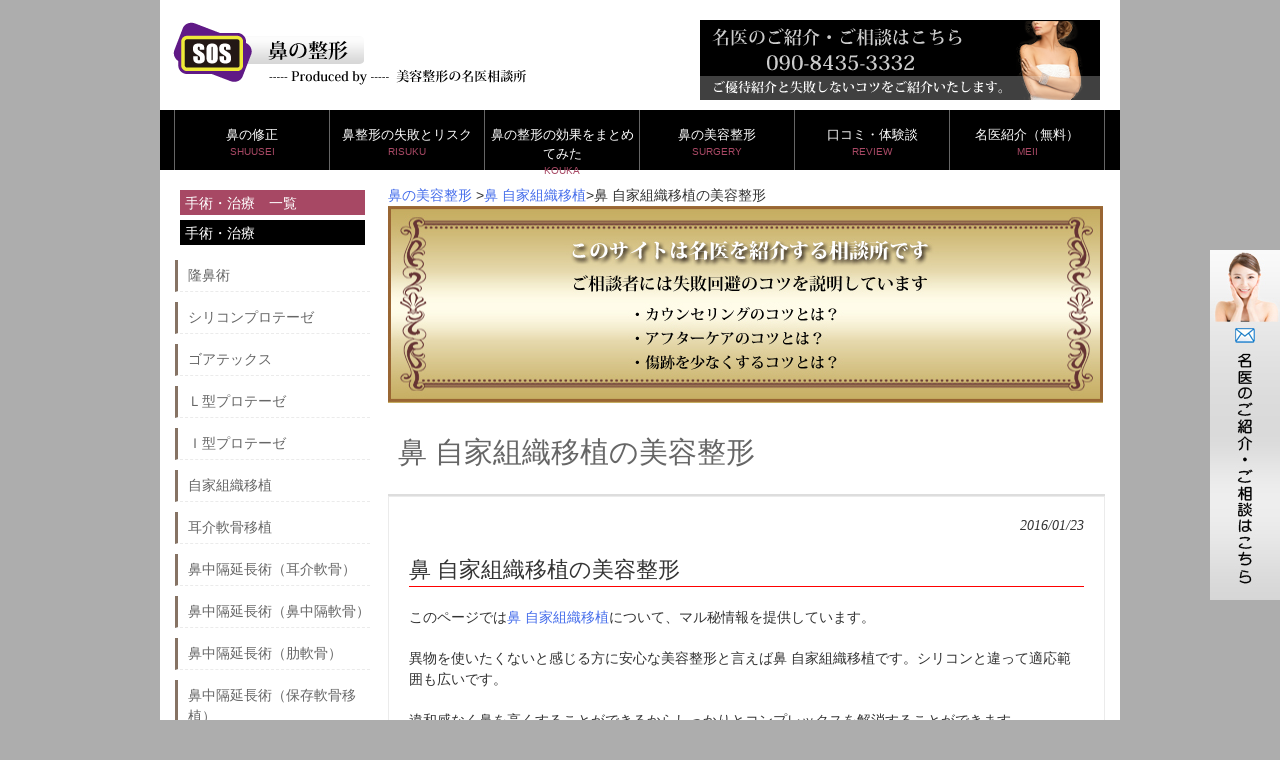

--- FILE ---
content_type: text/html; charset=UTF-8
request_url: https://nosesos.com/jikasoshikiishoku/jikasoshikiishokunobiyouseikei/
body_size: 29083
content:
<!DOCTYPE html>
<html lang="ja">
<head>

<meta name="google-site-verification" content="LRsXGa6gjSt88BCW3Qxr1e1uqCTMuqwRDfylsCuC1mk" />


<meta charset="UTF-8">
<meta name="viewport" content="width=device-width, user-scalable=yes, maximum-scale=1.0, minimum-scale=1.0">

<title>鼻 自家組織移植の美容整形 | 鼻の整形の名医相談所ー失敗と修正</title>
<link rel="profile" href="https://gmpg.org/xfn/11">
<!--<link rel="stylesheet" type="text/css" media="all" href="https://nosesos.com/wp-content/themes/tpl_001_rwd/style.css">-->
<link rel="stylesheet" type="text/css" media="only screen and (max-device-width:600px)" href="https://nosesos.com/wp-content/themes/tpl_001_rwd/style-2.css">
<link rel="stylesheet" type="text/css" media="only screen and (min-device-width:601px)" href="https://nosesos.com/wp-content/themes/tpl_001_rwd/style.css">
<link rel="pingback" href="https://nosesos.com/xmlrpc.php">
<!--[if lt IE 9]>
<script src="https://nosesos.com/wp-content/themes/tpl_001_rwd/js/html5.js"></script>
<script src="https://nosesos.com/wp-content/themes/tpl_001_rwd/js/css3-mediaqueries.js"></script>
<![endif]-->

<!-- All in One SEO Pack 2.3.11.4 by Michael Torbert of Semper Fi Web Design[-1,-1] -->
<meta name="description"  content="クリニックのHPには書いていない「鼻 自家組織移植の美容整形」のマル秘情報をアドバイス。鼻 自家組織移植の美容整形の解説ページ。" />

<meta name="keywords"  content="鼻,自家組織移植,美容整形,鼻 自家組織移植" />

<link rel="canonical" href="https://nosesos.com/jikasoshikiishoku/jikasoshikiishokunobiyouseikei/" />
			<script>
			(function(i,s,o,g,r,a,m){i['GoogleAnalyticsObject']=r;i[r]=i[r]||function(){
			(i[r].q=i[r].q||[]).push(arguments)},i[r].l=1*new Date();a=s.createElement(o),
			m=s.getElementsByTagName(o)[0];a.async=1;a.src=g;m.parentNode.insertBefore(a,m)
			})(window,document,'script','//www.google-analytics.com/analytics.js','ga');

			ga('create', 'UA-71644920-1', 'auto');
			
			ga('send', 'pageview');
			</script>
<!-- /all in one seo pack -->
<link rel='dns-prefetch' href='//s.w.org' />
<link rel="alternate" type="application/rss+xml" title="鼻の整形の名医相談所ー失敗と修正 &raquo; 鼻 自家組織移植の美容整形 のコメントのフィード" href="https://nosesos.com/jikasoshikiishoku/jikasoshikiishokunobiyouseikei/feed/" />
		<script type="text/javascript">
			window._wpemojiSettings = {"baseUrl":"https:\/\/s.w.org\/images\/core\/emoji\/11\/72x72\/","ext":".png","svgUrl":"https:\/\/s.w.org\/images\/core\/emoji\/11\/svg\/","svgExt":".svg","source":{"concatemoji":"https:\/\/nosesos.com\/wp-includes\/js\/wp-emoji-release.min.js?ver=4.9.26"}};
			!function(e,a,t){var n,r,o,i=a.createElement("canvas"),p=i.getContext&&i.getContext("2d");function s(e,t){var a=String.fromCharCode;p.clearRect(0,0,i.width,i.height),p.fillText(a.apply(this,e),0,0);e=i.toDataURL();return p.clearRect(0,0,i.width,i.height),p.fillText(a.apply(this,t),0,0),e===i.toDataURL()}function c(e){var t=a.createElement("script");t.src=e,t.defer=t.type="text/javascript",a.getElementsByTagName("head")[0].appendChild(t)}for(o=Array("flag","emoji"),t.supports={everything:!0,everythingExceptFlag:!0},r=0;r<o.length;r++)t.supports[o[r]]=function(e){if(!p||!p.fillText)return!1;switch(p.textBaseline="top",p.font="600 32px Arial",e){case"flag":return s([55356,56826,55356,56819],[55356,56826,8203,55356,56819])?!1:!s([55356,57332,56128,56423,56128,56418,56128,56421,56128,56430,56128,56423,56128,56447],[55356,57332,8203,56128,56423,8203,56128,56418,8203,56128,56421,8203,56128,56430,8203,56128,56423,8203,56128,56447]);case"emoji":return!s([55358,56760,9792,65039],[55358,56760,8203,9792,65039])}return!1}(o[r]),t.supports.everything=t.supports.everything&&t.supports[o[r]],"flag"!==o[r]&&(t.supports.everythingExceptFlag=t.supports.everythingExceptFlag&&t.supports[o[r]]);t.supports.everythingExceptFlag=t.supports.everythingExceptFlag&&!t.supports.flag,t.DOMReady=!1,t.readyCallback=function(){t.DOMReady=!0},t.supports.everything||(n=function(){t.readyCallback()},a.addEventListener?(a.addEventListener("DOMContentLoaded",n,!1),e.addEventListener("load",n,!1)):(e.attachEvent("onload",n),a.attachEvent("onreadystatechange",function(){"complete"===a.readyState&&t.readyCallback()})),(n=t.source||{}).concatemoji?c(n.concatemoji):n.wpemoji&&n.twemoji&&(c(n.twemoji),c(n.wpemoji)))}(window,document,window._wpemojiSettings);
		</script>
		<style type="text/css">
img.wp-smiley,
img.emoji {
	display: inline !important;
	border: none !important;
	box-shadow: none !important;
	height: 1em !important;
	width: 1em !important;
	margin: 0 .07em !important;
	vertical-align: -0.1em !important;
	background: none !important;
	padding: 0 !important;
}
</style>
<link rel='stylesheet' id='contact-form-7-css'  href='https://nosesos.com/wp-content/plugins/contact-form-7/includes/css/styles.css?ver=4.9' type='text/css' media='all' />
<link rel='stylesheet' id='ts_fab_css-css'  href='https://nosesos.com/wp-content/plugins/fancier-author-box/css/ts-fab.min.css?ver=1.4' type='text/css' media='all' />
<script type='text/javascript' src='https://nosesos.com/wp-includes/js/jquery/jquery.js?ver=1.12.4'></script>
<script type='text/javascript' src='https://nosesos.com/wp-includes/js/jquery/jquery-migrate.min.js?ver=1.4.1'></script>
<script type='text/javascript' src='https://nosesos.com/wp-content/plugins/fancier-author-box/js/ts-fab.min.js?ver=1.4'></script>
<link rel='https://api.w.org/' href='https://nosesos.com/wp-json/' />
<link rel="EditURI" type="application/rsd+xml" title="RSD" href="https://nosesos.com/xmlrpc.php?rsd" />
<link rel="wlwmanifest" type="application/wlwmanifest+xml" href="https://nosesos.com/wp-includes/wlwmanifest.xml" /> 
<link rel='prev' title='鼻 自家組織移植のアフターケア' href='https://nosesos.com/jikasoshikiishoku/jikasoshikiishokunoafuta-kea/' />
<link rel='next' title='鼻 自家組織移植のリスク' href='https://nosesos.com/jikasoshikiishoku/jikasoshikiishokunorisuku/' />
<link rel='shortlink' href='https://nosesos.com/?p=2545' />
<link rel="alternate" type="application/json+oembed" href="https://nosesos.com/wp-json/oembed/1.0/embed?url=https%3A%2F%2Fnosesos.com%2Fjikasoshikiishoku%2Fjikasoshikiishokunobiyouseikei%2F" />
<link rel="alternate" type="text/xml+oembed" href="https://nosesos.com/wp-json/oembed/1.0/embed?url=https%3A%2F%2Fnosesos.com%2Fjikasoshikiishoku%2Fjikasoshikiishokunobiyouseikei%2F&#038;format=xml" />
<!-- Favicon Rotator -->
<link rel="shortcut icon" href="https://nosesos.com/wp-content/uploads/2015/05/favicon.ico" />
<!-- End Favicon Rotator -->
<script type="text/javascript" src="https://nosesos.com/wp-content/plugins/si-captcha-for-wordpress/captcha/si_captcha.js?ver=1768717686"></script>
<!-- begin SI CAPTCHA Anti-Spam - login/register form style -->
<style type="text/css">
.si_captcha_small { width:175px; height:45px; padding-top:10px; padding-bottom:10px; }
.si_captcha_large { width:250px; height:60px; padding-top:10px; padding-bottom:10px; }
img#si_image_com { border-style:none; margin:0; padding-right:5px; float:left; }
img#si_image_reg { border-style:none; margin:0; padding-right:5px; float:left; }
img#si_image_log { border-style:none; margin:0; padding-right:5px; float:left; }
img#si_image_side_login { border-style:none; margin:0; padding-right:5px; float:left; }
img#si_image_checkout { border-style:none; margin:0; padding-right:5px; float:left; }
.si_captcha_refresh { border-style:none; margin:0; vertical-align:bottom; }
div#si_captcha_input { display:block; padding-top:15px; padding-bottom:5px; }
label#si_captcha_code_label { margin:0; }
input#si_captcha_code_input { width:65px; }
p#si_captcha_code { clear: left; padding-top:10px; }
</style>
<!-- end SI CAPTCHA Anti-Spam - login/register form style -->
<link rel="amphtml" href="https://nosesos.com/jikasoshikiishoku/jikasoshikiishokunobiyouseikei/amp/" /><link rel="icon" href="https://nosesos.com/wp-content/uploads/2018/08/logo-meii.png" sizes="32x32" />
<link rel="icon" href="https://nosesos.com/wp-content/uploads/2018/08/logo-meii.png" sizes="192x192" />
<link rel="apple-touch-icon-precomposed" href="https://nosesos.com/wp-content/uploads/2018/08/logo-meii.png" />
<meta name="msapplication-TileImage" content="https://nosesos.com/wp-content/uploads/2018/08/logo-meii.png" />
<script src="https://nosesos.com/wp-content/themes/tpl_001_rwd/js/jquery1.4.4.min.js"></script>
<script src="https://nosesos.com/wp-content/themes/tpl_001_rwd/js/script.js"></script>
</head>
<body>
<div id="wrapper">

  <header id="header" role="banner">
		

		<div class="logo2">		
  		<a href="https://nosesos.com"><img src="https://nosesos.com/wp-content/uploads/2015/04/logo.png" alt="鼻の整形の名医相談所" class="headerlogo"></a>
		</div>
    <div class="info">
<a href="https://nosesos.com/contact"><img src="https://nosesos.com/wp-content/uploads/2015/04/logo2.png" alt="鼻の整形の名医相談所" width="400" height="80" class="linkbtn"/></a>
    	    	    </div>
	</header>

  <nav id="mainNav">
    <a class="menu" id="menu"><span>MENU</span></a>
		<div class="panel">   
    <ul><li id="menu-item-729" class="menu-item menu-item-type-post_type menu-item-object-page"><a title="SHUUSEI" href="https://nosesos.com/onayami/"><strong>鼻の修正</strong><span>SHUUSEI</span></a></li>
<li id="menu-item-730" class="menu-item menu-item-type-post_type menu-item-object-page"><a title="RISUKU" href="https://nosesos.com/trouble/"><strong>鼻整形の失敗とリスク</strong><span>RISUKU</span></a></li>
<li id="menu-item-731" class="menu-item menu-item-type-post_type menu-item-object-page"><a title="KOUKA" href="https://nosesos.com/kouka/"><strong>鼻の整形の効果をまとめてみた</strong><span>KOUKA</span></a></li>
<li id="menu-item-732" class="menu-item menu-item-type-post_type menu-item-object-page"><a title="SERGERY" href="https://nosesos.com/chiryo/"><strong>鼻の美容整形</strong><span>SURGERY</span></a></li>
<li id="menu-item-734" class="menu-item menu-item-type-post_type menu-item-object-page"><a title="REVIEW" href="https://nosesos.com/kuchikomi/"><strong>口コミ・体験談</strong><span>REVIEW</span></a></li>
<li id="menu-item-733" class="menu-item menu-item-type-post_type menu-item-object-page"><a title="MEII" href="https://nosesos.com/contact/"><strong>名医紹介（無料）</strong><span>MEII</span></a></li>
</ul>    </div>
  </nav>

<div class="screensize">
<div id="link-right"><a href="https://nosesos.com/contact" /><img src="https://nosesos.com/wp-content/themes/tpl_001_rwd/images/link-right.jpg" alt="鼻の整形の名医" width="70" height="350" /></a></div>
</div>

<div class="screensize2">
<div id="link-bottom"><a href="mailto:mail@ba-consulting.org"><img src="https://nosesos.com/wp-content/themes/tpl_001_rwd/images/bottom-mail.png" alt="鼻の整形の名医" class="bottomlink" /></a><a href="https://nosesos.com/contact" /><img src="https://nosesos.com/wp-content/themes/tpl_001_rwd/images/bottom-form.png" alt="無料メール相談" class="bottomlink" /></a></div>
</div>
<section id="main">

<div class="breadcrumbs">
    <!-- Breadcrumb NavXT 5.1.1 -->
<span itemscope="itemscope" itemtype="http://data-vocabulary.org/Breadcrumb"><a title="鼻の整形の名医相談所ー失敗と修正" href="https://nosesos.com" itemprop="url"><span itemprop="title">鼻の美容整形</span></a> &gt;</span><span typeof="v:Breadcrumb"><a rel="v:url" property="v:title" title="Go to the 鼻 自家組織移植 category archives." href="https://nosesos.com/category/jikasoshikiishoku/" class="taxonomy category">鼻 自家組織移植</a></span><span typeof="v:Breadcrumb"><span property="v:title">&gt;<h1>鼻 自家組織移植の美容整形</h1></span></span></div>

<div class="screensize"><img src="https://nosesos.com/wp-content/uploads/2016/04/鼻の名医相談所｜失敗・修正・効果.jpg" alt="鼻の整形の名医" class="imgsize100" /></div>
<div class="screensize2"><img src="https://nosesos.com/wp-content/uploads/2016/04/鼻の名医相談所｜失敗・修正・効果スマホ.jpg" alt="鼻の整形の名医" class="imgsize100" /></div>

		<section id="post-2545" class="content">	
    <h2 class="postmidashi">鼻 自家組織移植の美容整形</h2>   
    <article class="post">
    <p class="dateLabel"><time datetime="2016-01-23">2016/01/23</time> 
			<h3>鼻 自家組織移植の美容整形</h3>
<p>このページでは<a href="https://nosesos.com/chiryo/jikasosikiisyoku/" target="_blank">鼻 自家組織移植</a>について、マル秘情報を提供しています。</p>
<p>異物を使いたくないと感じる方に安心な美容整形と言えば鼻 自家組織移植です。シリコンと違って適応範囲も広いです。</p>
<p>違和感なく鼻を高くすることができるからしっかりとコンプレックスを解消することができます。</p>
<p><img src="https://nosesos.com/wp-content/uploads/2016/01/鼻-自家組織移植の美容整形.jpg" alt="鼻 自家組織移植の美容整形" width="1688" height="1125" class="aligncenter size-full wp-image-2546" srcset="https://nosesos.com/wp-content/uploads/2016/01/鼻-自家組織移植の美容整形.jpg 1688w, https://nosesos.com/wp-content/uploads/2016/01/鼻-自家組織移植の美容整形-300x200.jpg 300w, https://nosesos.com/wp-content/uploads/2016/01/鼻-自家組織移植の美容整形-1024x682.jpg 1024w, https://nosesos.com/wp-content/uploads/2016/01/鼻-自家組織移植の美容整形-170x113.jpg 170w" sizes="(max-width: 1688px) 100vw, 1688px" /></p>
<h3>鼻 自家組織移植の美容整形のマル秘とは？</h3>
<p>鼻 自家組織移植の美容整形についてまとめます。</p>
<h4>鼻 自家組織移植の美容整形のマル秘その１　定着率が良い</h4>
<p>鼻 自家組織移植は自身の組織を移植する方法だから定着しやすく安全性が高いことが魅力です。失敗したらどうしようと不安に感じている方も利用しやすいです。</p>
<h4>鼻 自家組織移植の美容整形のマル秘その２ 触感が自然</h4>
<p>触った感じが自然だから周りの人に気づかれずに鼻を高くしたいと感じている方も安心して受けることができます。</p>
<h4>鼻 自家組織移植の美容整形のマル秘その３　デザイン</h4>
<p>デザインはしっかりと相談をすることができるので、それぞれの希望する高さの鼻を手に入れることができます。過去に他の方法で失敗した方でも利用しやすい方法です。</p>
<h3>鼻 自家組織移植の美容整形のご相談はこちら</h3>
<p>鼻の美容整形をご希望の方は、名医のご紹介から失敗しないポイントまでをアドバイスしておりますのでご連絡ください。</p>
<p><a title="鼻の美容整形のアドバイス" href="https://nosesos.com/contact/" target="_blank"><img class="aligncenter size-full wp-image-70" src="https://nosesos.com/wp-content/uploads/2014/12/link-btn-nose.jpg" alt="鼻の美容整形　失敗・修正" width="400" height="100" srcset="https://nosesos.com/wp-content/uploads/2014/12/link-btn-nose.jpg 400w, https://nosesos.com/wp-content/uploads/2014/12/link-btn-nose-300x75.jpg 300w" sizes="(max-width: 400px) 100vw, 400px" /></a></p>
<div id="ts-fab-below" class="ts-fab-wrapper"><span class="screen-reader-text">The following two tabs change content below.</span><ul class="ts-fab-list"><li class="ts-fab-bio-link"><a href="#ts-fab-bio-below">この記事の監修者</a></li><li class="ts-fab-latest-posts-link"><a href="#ts-fab-latest-posts-below">最新の記事</a></li></ul><div class="ts-fab-tabs">
	<div class="ts-fab-tab" id="ts-fab-bio-below">
		<div class="ts-fab-avatar"><img src="https://nosesos.com/wp-content/uploads/2016/06/セリューション豊胸の修正-150x150.jpg" width="80" height="80" alt="" class="avatar avatar-80 wp-user-avatar wp-user-avatar-80 photo avatar-default" /><div class="ts-fab-social-links"></div>
		</div>
		
		<div class="ts-fab-text">
			<div class="ts-fab-header"><span><a href="https://nosesos.com/" rel="nofollow">美容整形の名医相談所</a></span></div><!-- /.ts-fab-header -->
			<div class="ts-fab-content">美容整形の失敗について、毎日お問い合わせがあります。一人でも失敗患者を減らすため、当相談所では日本の「失敗しない美容外科医」をご紹介しております。これまで2万人の相談実績があります。</div>
		</div>
	</div>
	<div class="ts-fab-tab" id="ts-fab-latest-posts-below">
		<div class="ts-fab-avatar"><img src="https://nosesos.com/wp-content/uploads/2016/06/セリューション豊胸の修正-150x150.jpg" width="80" height="80" alt="" class="avatar avatar-80 wp-user-avatar wp-user-avatar-80 photo avatar-default" /><div class="ts-fab-social-links"></div>
		</div>
		<div class="ts-fab-text">
			<div class="ts-fab-header">
				<span>最新記事 by 美容整形の名医相談所 <span class="latest-see-all">(<a href="https://nosesos.com/author/ba-consulting/" rel="nofollow">全て見る</a>)</span></span>
			</div>
			<ul class="ts-fab-latest">
				<li>
					<a href="https://nosesos.com/bicyuukakoujyutu/bicyuukakoujyutunoshippai/">鼻柱下降術の失敗３つと修正手術まとめ</a><span> - 2017年11月1日</span> 
				</li>
				<li>
					<a href="https://nosesos.com/lgatapurote/lgatapurotenoshippai/">Ｌ型プロテーゼの失敗の例3つと修正の原因を症例ブログ5つからまとめてみた</a><span> - 2017年10月31日</span> 
				</li>
				<li>
					<a href="https://nosesos.com/jikasoshikiishoku/jikasoshikiishoku_noshippai/">自家組織移植の失敗3つと修正手術をブログから分析してみた</a><span> - 2017年10月31日</span> 
				</li>
		</ul></div>
	</div>
		</div>
	</div>


<!-- You can start editing here. -->


			<!-- If comments are open, but there are no comments. -->

	 
	<div id="respond" class="comment-respond">
		<h3 id="reply-title" class="comment-reply-title">コメントを残す <small><a rel="nofollow" id="cancel-comment-reply-link" href="/jikasoshikiishoku/jikasoshikiishokunobiyouseikei/#respond" style="display:none;">コメントをキャンセル</a></small></h3>			<form action="https://nosesos.com/wp-comments-post.php" method="post" id="commentform" class="comment-form">
				<p class="comment-notes"><span id="email-notes">メールアドレスが公開されることはありません。</span></p><p class="comment-form-comment"><label for="comment">コメント</label> <textarea id="comment" name="comment" cols="45" rows="8" maxlength="65525" required="required"></textarea></p><p class="comment-form-author"><label for="author">名前</label> <input id="author" name="author" type="text" value="" size="30" maxlength="245" /></p>
<p class="comment-form-email"><label for="email">メール</label> <input id="email" name="email" type="text" value="" size="30" maxlength="100" aria-describedby="email-notes" /></p>
<p class="comment-form-url"><label for="url">サイト</label> <input id="url" name="url" type="text" value="" size="30" maxlength="200" /></p>


<div class="si_captcha_small"><img id="si_image_com" src="https://nosesos.com/wp-content/plugins/si-captcha-for-wordpress/captcha/securimage_show.php?si_sm_captcha=1&amp;si_form_id=com&amp;prefix=rsEHl5GeuOViwTuD" width="132" height="45" alt="CAPTCHA" title="CAPTCHA" />
    <input id="si_code_com" name="si_code_com" type="hidden"  value="rsEHl5GeuOViwTuD" />
    <div id="si_refresh_com">
<a href="#" rel="nofollow" title="Refresh" onclick="si_captcha_refresh('si_image_com','com','/wp-content/plugins/si-captcha-for-wordpress/captcha','https://nosesos.com/wp-content/plugins/si-captcha-for-wordpress/captcha/securimage_show.php?si_sm_captcha=1&amp;si_form_id=com&amp;prefix='); return false;">
      <img class="si_captcha_refresh" src="https://nosesos.com/wp-content/plugins/si-captcha-for-wordpress/captcha/images/refresh.png" width="22" height="20" alt="Refresh" onclick="this.blur();" /></a>
  </div>
  </div>

<p id="si_captcha_code"><input id="si_captcha_code" name="si_captcha_code" type="text" />
<label for="si_captcha_code" >キャプチャコード</label><span class="required"> *</span>
</p>

<p class="form-submit"><input name="submit" type="submit" id="submit" class="submit" value="コメントを送信" /> <input type='hidden' name='comment_post_ID' value='2545' id='comment_post_ID' />
<input type='hidden' name='comment_parent' id='comment_parent' value='0' />
</p>			</form>
			</div><!-- #respond -->
	
       
		</article>
  </section>
	  <div class="pagenav">
			<span class="prev"><a href="https://nosesos.com/jikasoshikiishoku/jikasoshikiishokunoafuta-kea/" rel="prev">&laquo; 前のページ</a></span>          
			<span class="next"><a href="https://nosesos.com/jikasoshikiishoku/jikasoshikiishokunorisuku/" rel="next">次のページ &raquo;</a></span>
	</div>
  </section>
<!-- / コンテンツ -->
<aside id="sidebar">

<div class="box1">

<h4>手術・治療　一覧</h4>
			<h5>手術・治療</h5>
			<ul>
			<li><a href="https://nosesos.com/chiryo/ryubijyutsu/">隆鼻術</a></li>
			<li><a href="https://nosesos.com/chiryo/sirikonpurote-ze/">シリコンプロテーゼ</a></li>
			<li><a href="https://nosesos.com/chiryo/goatekkusu/">ゴアテックス</a></li>
			<li><a href="https://nosesos.com/chiryo/lgatapurote-ze/">Ｌ型プロテーゼ</a></li>
			<li><a href="https://nosesos.com/chiryo/igatapurpte-ze/">Ｉ型プロテーゼ</a></li>
			<li><a href="https://nosesos.com/chiryo/jikasosikiisyoku/">自家組織移植</a></li>
			<li><a href="https://nosesos.com/chiryo/jikainankotuisyoku/">耳介軟骨移植</a></li>
			<li><a href="https://nosesos.com/chiryo/bicyukakuencyoujyutujikainankotu/">鼻中隔延長術（耳介軟骨）</a></li>
			<li><a href="https://nosesos.com/chiryo/bicyuukakuencyoujyutubicyukakunankotu/">鼻中隔延長術（鼻中隔軟骨）</a></li>
			<li><a href="https://nosesos.com/chiryo/bicyukakuencyoujyuturokunankotu/">鼻中隔延長術（肋軟骨）</a></li>
			<li><a href="https://nosesos.com/chiryo/bicyukakuencyoujyutuhozonnankotuisyoku/">鼻中隔延長術（保存軟骨移植）</a></li>
			<li><a href="https://nosesos.com/chiryo/bisensyukusyoujyutu/">鼻尖縮小術</a></li>
			<li><a href="https://nosesos.com/chiryo/1daybisensyukusyou/">1day鼻尖縮小</a></li>
			<li><a href="https://nosesos.com/chiryo/biyokusyukusyoujyutu/">鼻翼縮小術（小鼻）</a></li>
			<li><a href="https://nosesos.com/chiryo/1daybiyokusyukusyou/">1day鼻翼（小鼻）縮小</a></li>
			<li><a href="https://nosesos.com/chiryo/kiranaibisensyukusyou/">切らない鼻尖縮小</a></li>
			<li><a href="https://nosesos.com/chiryo/kiranaibiyokusyukusyou/">切らない鼻翼縮小・小鼻縮小</a></li>
			<li><a href="https://nosesos.com/chiryo/mikenpurote-ze/">眉間プロテーゼ</a></li>
			<li><a href="https://nosesos.com/chiryo/seibijyutu/">整鼻術</a></li>
			<li><a href="https://nosesos.com/chiryo/bikotuhonekiri/">鼻骨骨切り</a></li>
			<li><a href="https://nosesos.com/chiryo/wasibanasyusei/">わし鼻修正</a></li>
			<li><a href="https://nosesos.com/chiryo/dangobana/">団子鼻整形</a></li>
			<li><a href="https://nosesos.com/chiryo/purote-zebakkyo/">プロテーゼ抜去</a></li>
			<li><a href="https://nosesos.com/chiryo/purote-zeirekae/">プロテーゼ入れ替え</a></li>
			<li><a href="https://nosesos.com/chiryo/hanasakikeisei/">鼻先形成</a></li>
			<li><a href="https://nosesos.com/chiryo/hiaruronsan/">ヒアルロン酸</a></li>
			<li><a href="https://nosesos.com/chiryo/rediesse/">レディエッセ</a></li>
			<li><a href="https://nosesos.com/chiryo/jincyutansyuku/">人中短縮（鼻下短縮）</a></li>
			<li><a href="https://nosesos.com/chiryo/bikonbuvrain/">鼻根部Ｖライン形成</a></li>
			<li><a href="https://nosesos.com/chiryo/biyokukibupurote-ze/">鼻翼基部プロテーゼ</a></li>
			<li><a href="https://nosesos.com/chiryo/bikotuhabayose/">鼻骨幅寄せ</a></li>
			<li><a href="https://nosesos.com/chiryo/endopurasuto/">エンドプラスト</a></li>
			<li><a href="https://nosesos.com/chiryo/akuamido/">アクアミド</a></li>
			<li><a href="https://nosesos.com/chiryo/bisenturiagejyutu/">鼻尖吊り上げ術</a></li>
			<li><a href="https://nosesos.com/chiryo/bisenturisagejyutu/">鼻尖吊り下げ術</a></li>
			<li><a href="https://nosesos.com/chiryo/bikouenkeisei/">鼻孔縁形成</a></li>
			<li><a href="https://nosesos.com/chiryo/bichuukyojyoujyutsu/">鼻柱挙上術</a></li>
			<li><a href="https://nosesos.com/chiryo/bicyuukakoujyutu/">鼻柱下降術</a></li>
			<li><a href="https://nosesos.com/chiryo/bicyukakuencyouprc/">鼻中隔延長ＰＲＣ法</a></li>
			<li><a href="https://nosesos.com/chiryo/besutorinopurasuthi/">ベストリノプラスティー</a></li>
			<li><a href="https://nosesos.com/chiryo/furekkusuno-zu/">フレックスノーズ</a></li>
			<li><a href="https://nosesos.com/chiryo/bisenkeiseijyutu/">鼻尖形成術</a></li>
			<li><a href="https://nosesos.com/chiryo/cyoukijizokugatahiaruronsan/">長期持続型ヒアルロン酸（エランセ）</a></li>
			<li><a href="https://nosesos.com/chiryo/kobanashukushoujyutsu/">小鼻縮小術</a></li>
			<li><a href="https://nosesos.com/chiryo/bikouenseikei/">鼻孔縁 整形</a></li>
			<li><a href="https://nosesos.com/chiryo/bikouenkyojyoujyutsu/">鼻孔縁挙上術</a></li>
			<li><a href="https://nosesos.com/chiryo/bikouenkakoujyutsu/">鼻孔縁下降術</a></li>
			</ul>

</div>


</aside>	<!-- フッター -->
	<footer id="footer">
<div id="foot-inside">

<p>人気の手術</p>
<div class="clinicname">
鼻の美容整形で人気の手術には、<a href="https://nosesos.com/chiryo/igatapurpte-ze/">Ｉ型プロテーゼ</a>や<a href="https://nosesos.com/chiryo/biyokusyukusyoujyutu/">鼻翼縮小術</a>、<a href="https://nosesos.com/chiryo/hanapurote/">鼻プロテーゼ</a>、<a href="https://nosesos.com/chiryo/bicyukakuencyoujyutujikainankotu/">鼻中隔延長術</a>、<a href="https://nosesos.com/chiryo/bisensyukusyoujyutu/">鼻尖縮小術</a>などの種類があります。美容整形でなりたい人気の芸能人は、明日花キララ、愛沢えみり、きゃりーぱみゅぱみゅ、板野友美などの有名人・モデルの顔になりたい方にもおすすめの名医のご紹介を致しております。

<br>
<br>

<p>都道府県一覧</p>
<div class="clinicname">
北海道(札幌・函館)・青森・岩手・宮城・秋田・山形・福島・茨城・栃木・群馬・埼玉・千葉・東京都・神奈川(横浜)・新潟・富山・石川・福井・山梨・長野・岐阜・静岡・愛知(名古屋)・三重・滋賀・京都・大阪・兵庫（神戸）・奈良・和歌山・鳥取・島根・岡山・広島・山口・徳島・香川・愛媛・高知・福岡(博多)・佐賀・長崎・熊本・大分・宮崎・鹿児島・沖縄・韓国
</div>

<br />
<p>全国の美容整形外科一覧</p>
<div class="clinicname">
あ行 ヴェリテクリニック・ID病院・大塚美容形成外科・東京イセアクリニック・石田クリニック か行 加藤クリニック麻布・慶友形成クリニック・銀座みゆき通りクリニック・共立美容外科・ガーデンクリニック・カリスクリニック さ行 湘南美容外科・品川美容外科・聖心美容クリニック・自由が丘クリニック・城本クリニック・しらゆりビューティークリニック・酒井形成外科 た行 高須クリニック・東京美容外科 な行 ノエル銀座クリニック は・ま行 プリモ麻布十番クリニック・真崎クリニック やらわ行 リッツ美容外科・ライフクリニック
</div>

<br />

<!--/#foot-inside-->
</div>

	</footer>
	<!-- / footer -->

	<p id="copyright">Copyright(c) 2026 鼻の整形の名医相談所ー失敗と修正 All Rights Reserved. </p>
</div>

<script type='text/javascript'>
/* <![CDATA[ */
var wpcf7 = {"apiSettings":{"root":"https:\/\/nosesos.com\/wp-json\/contact-form-7\/v1","namespace":"contact-form-7\/v1"},"recaptcha":{"messages":{"empty":"\u3042\u306a\u305f\u304c\u30ed\u30dc\u30c3\u30c8\u3067\u306f\u306a\u3044\u3053\u3068\u3092\u8a3c\u660e\u3057\u3066\u304f\u3060\u3055\u3044\u3002"}}};
/* ]]> */
</script>
<script type='text/javascript' src='https://nosesos.com/wp-content/plugins/contact-form-7/includes/js/scripts.js?ver=4.9'></script>
<script type='text/javascript' src='https://nosesos.com/wp-includes/js/wp-embed.min.js?ver=4.9.26'></script>
<script type='text/javascript' src='https://nosesos.com/wp-content/plugins/si-captcha-for-wordpress/captcha/si_captcha.js?ver=1.0'></script>
<!-- ma2u5bk5 -->
</body>
</html>

--- FILE ---
content_type: text/plain
request_url: https://www.google-analytics.com/j/collect?v=1&_v=j102&a=1718280101&t=pageview&_s=1&dl=https%3A%2F%2Fnosesos.com%2Fjikasoshikiishoku%2Fjikasoshikiishokunobiyouseikei%2F&ul=en-us%40posix&dt=%E9%BC%BB%20%E8%87%AA%E5%AE%B6%E7%B5%84%E7%B9%94%E7%A7%BB%E6%A4%8D%E3%81%AE%E7%BE%8E%E5%AE%B9%E6%95%B4%E5%BD%A2%20%7C%20%E9%BC%BB%E3%81%AE%E6%95%B4%E5%BD%A2%E3%81%AE%E5%90%8D%E5%8C%BB%E7%9B%B8%E8%AB%87%E6%89%80%E3%83%BC%E5%A4%B1%E6%95%97%E3%81%A8%E4%BF%AE%E6%AD%A3&sr=1280x720&vp=1280x720&_u=IEBAAEABAAAAACAAI~&jid=457469854&gjid=197457902&cid=258536195.1768717689&tid=UA-71644920-1&_gid=973939862.1768717689&_r=1&_slc=1&z=1891109496
body_size: -450
content:
2,cG-LJFNW2GQXW